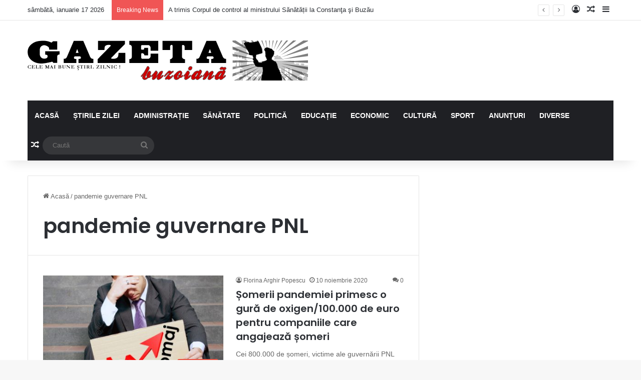

--- FILE ---
content_type: text/html; charset=UTF-8
request_url: https://gazetabuzoiana.ro/tag/pandemie-guvernare-pnl/
body_size: 63201
content:
<!DOCTYPE html>
<html lang="ro-RO" class="" data-skin="light">
<head>
	<meta charset="UTF-8" />
	<link rel="profile" href="https://gmpg.org/xfn/11" />
	<title>pandemie guvernare PNL &#8211; gazetabuzoiana.ro</title>
<meta name='robots' content='max-image-preview:large' />
<link rel="alternate" type="application/rss+xml" title="gazetabuzoiana.ro &raquo; Flux" href="https://gazetabuzoiana.ro/feed/" />
<link rel="alternate" type="application/rss+xml" title="gazetabuzoiana.ro &raquo; Flux comentarii" href="https://gazetabuzoiana.ro/comments/feed/" />
<link rel="alternate" type="application/rss+xml" title="gazetabuzoiana.ro &raquo; Flux etichetă pandemie guvernare PNL" href="https://gazetabuzoiana.ro/tag/pandemie-guvernare-pnl/feed/" />

		<style type="text/css">
			:root{				
			--tie-preset-gradient-1: linear-gradient(135deg, rgba(6, 147, 227, 1) 0%, rgb(155, 81, 224) 100%);
			--tie-preset-gradient-2: linear-gradient(135deg, rgb(122, 220, 180) 0%, rgb(0, 208, 130) 100%);
			--tie-preset-gradient-3: linear-gradient(135deg, rgba(252, 185, 0, 1) 0%, rgba(255, 105, 0, 1) 100%);
			--tie-preset-gradient-4: linear-gradient(135deg, rgba(255, 105, 0, 1) 0%, rgb(207, 46, 46) 100%);
			--tie-preset-gradient-5: linear-gradient(135deg, rgb(238, 238, 238) 0%, rgb(169, 184, 195) 100%);
			--tie-preset-gradient-6: linear-gradient(135deg, rgb(74, 234, 220) 0%, rgb(151, 120, 209) 20%, rgb(207, 42, 186) 40%, rgb(238, 44, 130) 60%, rgb(251, 105, 98) 80%, rgb(254, 248, 76) 100%);
			--tie-preset-gradient-7: linear-gradient(135deg, rgb(255, 206, 236) 0%, rgb(152, 150, 240) 100%);
			--tie-preset-gradient-8: linear-gradient(135deg, rgb(254, 205, 165) 0%, rgb(254, 45, 45) 50%, rgb(107, 0, 62) 100%);
			--tie-preset-gradient-9: linear-gradient(135deg, rgb(255, 203, 112) 0%, rgb(199, 81, 192) 50%, rgb(65, 88, 208) 100%);
			--tie-preset-gradient-10: linear-gradient(135deg, rgb(255, 245, 203) 0%, rgb(182, 227, 212) 50%, rgb(51, 167, 181) 100%);
			--tie-preset-gradient-11: linear-gradient(135deg, rgb(202, 248, 128) 0%, rgb(113, 206, 126) 100%);
			--tie-preset-gradient-12: linear-gradient(135deg, rgb(2, 3, 129) 0%, rgb(40, 116, 252) 100%);
			--tie-preset-gradient-13: linear-gradient(135deg, #4D34FA, #ad34fa);
			--tie-preset-gradient-14: linear-gradient(135deg, #0057FF, #31B5FF);
			--tie-preset-gradient-15: linear-gradient(135deg, #FF007A, #FF81BD);
			--tie-preset-gradient-16: linear-gradient(135deg, #14111E, #4B4462);
			--tie-preset-gradient-17: linear-gradient(135deg, #F32758, #FFC581);

			
					--main-nav-background: #1f2024;
					--main-nav-secondry-background: rgba(0,0,0,0.2);
					--main-nav-primary-color: #0088ff;
					--main-nav-contrast-primary-color: #FFFFFF;
					--main-nav-text-color: #FFFFFF;
					--main-nav-secondry-text-color: rgba(225,255,255,0.5);
					--main-nav-main-border-color: rgba(255,255,255,0.07);
					--main-nav-secondry-border-color: rgba(255,255,255,0.04);
				
			}
		</style>
	<meta name="viewport" content="width=device-width, initial-scale=1.0" /><!-- gazetabuzoiana.ro is managing ads with Advanced Ads 2.0.16 – https://wpadvancedads.com/ --><script id="gazet-ready">
			window.advanced_ads_ready=function(e,a){a=a||"complete";var d=function(e){return"interactive"===a?"loading"!==e:"complete"===e};d(document.readyState)?e():document.addEventListener("readystatechange",(function(a){d(a.target.readyState)&&e()}),{once:"interactive"===a})},window.advanced_ads_ready_queue=window.advanced_ads_ready_queue||[];		</script>
		<style id='wp-img-auto-sizes-contain-inline-css' type='text/css'>
img:is([sizes=auto i],[sizes^="auto," i]){contain-intrinsic-size:3000px 1500px}
/*# sourceURL=wp-img-auto-sizes-contain-inline-css */
</style>
<style id='wp-emoji-styles-inline-css' type='text/css'>

	img.wp-smiley, img.emoji {
		display: inline !important;
		border: none !important;
		box-shadow: none !important;
		height: 1em !important;
		width: 1em !important;
		margin: 0 0.07em !important;
		vertical-align: -0.1em !important;
		background: none !important;
		padding: 0 !important;
	}
/*# sourceURL=wp-emoji-styles-inline-css */
</style>
<style id='wp-block-library-inline-css' type='text/css'>
:root{--wp-block-synced-color:#7a00df;--wp-block-synced-color--rgb:122,0,223;--wp-bound-block-color:var(--wp-block-synced-color);--wp-editor-canvas-background:#ddd;--wp-admin-theme-color:#007cba;--wp-admin-theme-color--rgb:0,124,186;--wp-admin-theme-color-darker-10:#006ba1;--wp-admin-theme-color-darker-10--rgb:0,107,160.5;--wp-admin-theme-color-darker-20:#005a87;--wp-admin-theme-color-darker-20--rgb:0,90,135;--wp-admin-border-width-focus:2px}@media (min-resolution:192dpi){:root{--wp-admin-border-width-focus:1.5px}}.wp-element-button{cursor:pointer}:root .has-very-light-gray-background-color{background-color:#eee}:root .has-very-dark-gray-background-color{background-color:#313131}:root .has-very-light-gray-color{color:#eee}:root .has-very-dark-gray-color{color:#313131}:root .has-vivid-green-cyan-to-vivid-cyan-blue-gradient-background{background:linear-gradient(135deg,#00d084,#0693e3)}:root .has-purple-crush-gradient-background{background:linear-gradient(135deg,#34e2e4,#4721fb 50%,#ab1dfe)}:root .has-hazy-dawn-gradient-background{background:linear-gradient(135deg,#faaca8,#dad0ec)}:root .has-subdued-olive-gradient-background{background:linear-gradient(135deg,#fafae1,#67a671)}:root .has-atomic-cream-gradient-background{background:linear-gradient(135deg,#fdd79a,#004a59)}:root .has-nightshade-gradient-background{background:linear-gradient(135deg,#330968,#31cdcf)}:root .has-midnight-gradient-background{background:linear-gradient(135deg,#020381,#2874fc)}:root{--wp--preset--font-size--normal:16px;--wp--preset--font-size--huge:42px}.has-regular-font-size{font-size:1em}.has-larger-font-size{font-size:2.625em}.has-normal-font-size{font-size:var(--wp--preset--font-size--normal)}.has-huge-font-size{font-size:var(--wp--preset--font-size--huge)}.has-text-align-center{text-align:center}.has-text-align-left{text-align:left}.has-text-align-right{text-align:right}.has-fit-text{white-space:nowrap!important}#end-resizable-editor-section{display:none}.aligncenter{clear:both}.items-justified-left{justify-content:flex-start}.items-justified-center{justify-content:center}.items-justified-right{justify-content:flex-end}.items-justified-space-between{justify-content:space-between}.screen-reader-text{border:0;clip-path:inset(50%);height:1px;margin:-1px;overflow:hidden;padding:0;position:absolute;width:1px;word-wrap:normal!important}.screen-reader-text:focus{background-color:#ddd;clip-path:none;color:#444;display:block;font-size:1em;height:auto;left:5px;line-height:normal;padding:15px 23px 14px;text-decoration:none;top:5px;width:auto;z-index:100000}html :where(.has-border-color){border-style:solid}html :where([style*=border-top-color]){border-top-style:solid}html :where([style*=border-right-color]){border-right-style:solid}html :where([style*=border-bottom-color]){border-bottom-style:solid}html :where([style*=border-left-color]){border-left-style:solid}html :where([style*=border-width]){border-style:solid}html :where([style*=border-top-width]){border-top-style:solid}html :where([style*=border-right-width]){border-right-style:solid}html :where([style*=border-bottom-width]){border-bottom-style:solid}html :where([style*=border-left-width]){border-left-style:solid}html :where(img[class*=wp-image-]){height:auto;max-width:100%}:where(figure){margin:0 0 1em}html :where(.is-position-sticky){--wp-admin--admin-bar--position-offset:var(--wp-admin--admin-bar--height,0px)}@media screen and (max-width:600px){html :where(.is-position-sticky){--wp-admin--admin-bar--position-offset:0px}}

/*# sourceURL=wp-block-library-inline-css */
</style><style id='wp-block-image-inline-css' type='text/css'>
.wp-block-image>a,.wp-block-image>figure>a{display:inline-block}.wp-block-image img{box-sizing:border-box;height:auto;max-width:100%;vertical-align:bottom}@media not (prefers-reduced-motion){.wp-block-image img.hide{visibility:hidden}.wp-block-image img.show{animation:show-content-image .4s}}.wp-block-image[style*=border-radius] img,.wp-block-image[style*=border-radius]>a{border-radius:inherit}.wp-block-image.has-custom-border img{box-sizing:border-box}.wp-block-image.aligncenter{text-align:center}.wp-block-image.alignfull>a,.wp-block-image.alignwide>a{width:100%}.wp-block-image.alignfull img,.wp-block-image.alignwide img{height:auto;width:100%}.wp-block-image .aligncenter,.wp-block-image .alignleft,.wp-block-image .alignright,.wp-block-image.aligncenter,.wp-block-image.alignleft,.wp-block-image.alignright{display:table}.wp-block-image .aligncenter>figcaption,.wp-block-image .alignleft>figcaption,.wp-block-image .alignright>figcaption,.wp-block-image.aligncenter>figcaption,.wp-block-image.alignleft>figcaption,.wp-block-image.alignright>figcaption{caption-side:bottom;display:table-caption}.wp-block-image .alignleft{float:left;margin:.5em 1em .5em 0}.wp-block-image .alignright{float:right;margin:.5em 0 .5em 1em}.wp-block-image .aligncenter{margin-left:auto;margin-right:auto}.wp-block-image :where(figcaption){margin-bottom:1em;margin-top:.5em}.wp-block-image.is-style-circle-mask img{border-radius:9999px}@supports ((-webkit-mask-image:none) or (mask-image:none)) or (-webkit-mask-image:none){.wp-block-image.is-style-circle-mask img{border-radius:0;-webkit-mask-image:url('data:image/svg+xml;utf8,<svg viewBox="0 0 100 100" xmlns="http://www.w3.org/2000/svg"><circle cx="50" cy="50" r="50"/></svg>');mask-image:url('data:image/svg+xml;utf8,<svg viewBox="0 0 100 100" xmlns="http://www.w3.org/2000/svg"><circle cx="50" cy="50" r="50"/></svg>');mask-mode:alpha;-webkit-mask-position:center;mask-position:center;-webkit-mask-repeat:no-repeat;mask-repeat:no-repeat;-webkit-mask-size:contain;mask-size:contain}}:root :where(.wp-block-image.is-style-rounded img,.wp-block-image .is-style-rounded img){border-radius:9999px}.wp-block-image figure{margin:0}.wp-lightbox-container{display:flex;flex-direction:column;position:relative}.wp-lightbox-container img{cursor:zoom-in}.wp-lightbox-container img:hover+button{opacity:1}.wp-lightbox-container button{align-items:center;backdrop-filter:blur(16px) saturate(180%);background-color:#5a5a5a40;border:none;border-radius:4px;cursor:zoom-in;display:flex;height:20px;justify-content:center;opacity:0;padding:0;position:absolute;right:16px;text-align:center;top:16px;width:20px;z-index:100}@media not (prefers-reduced-motion){.wp-lightbox-container button{transition:opacity .2s ease}}.wp-lightbox-container button:focus-visible{outline:3px auto #5a5a5a40;outline:3px auto -webkit-focus-ring-color;outline-offset:3px}.wp-lightbox-container button:hover{cursor:pointer;opacity:1}.wp-lightbox-container button:focus{opacity:1}.wp-lightbox-container button:focus,.wp-lightbox-container button:hover,.wp-lightbox-container button:not(:hover):not(:active):not(.has-background){background-color:#5a5a5a40;border:none}.wp-lightbox-overlay{box-sizing:border-box;cursor:zoom-out;height:100vh;left:0;overflow:hidden;position:fixed;top:0;visibility:hidden;width:100%;z-index:100000}.wp-lightbox-overlay .close-button{align-items:center;cursor:pointer;display:flex;justify-content:center;min-height:40px;min-width:40px;padding:0;position:absolute;right:calc(env(safe-area-inset-right) + 16px);top:calc(env(safe-area-inset-top) + 16px);z-index:5000000}.wp-lightbox-overlay .close-button:focus,.wp-lightbox-overlay .close-button:hover,.wp-lightbox-overlay .close-button:not(:hover):not(:active):not(.has-background){background:none;border:none}.wp-lightbox-overlay .lightbox-image-container{height:var(--wp--lightbox-container-height);left:50%;overflow:hidden;position:absolute;top:50%;transform:translate(-50%,-50%);transform-origin:top left;width:var(--wp--lightbox-container-width);z-index:9999999999}.wp-lightbox-overlay .wp-block-image{align-items:center;box-sizing:border-box;display:flex;height:100%;justify-content:center;margin:0;position:relative;transform-origin:0 0;width:100%;z-index:3000000}.wp-lightbox-overlay .wp-block-image img{height:var(--wp--lightbox-image-height);min-height:var(--wp--lightbox-image-height);min-width:var(--wp--lightbox-image-width);width:var(--wp--lightbox-image-width)}.wp-lightbox-overlay .wp-block-image figcaption{display:none}.wp-lightbox-overlay button{background:none;border:none}.wp-lightbox-overlay .scrim{background-color:#fff;height:100%;opacity:.9;position:absolute;width:100%;z-index:2000000}.wp-lightbox-overlay.active{visibility:visible}@media not (prefers-reduced-motion){.wp-lightbox-overlay.active{animation:turn-on-visibility .25s both}.wp-lightbox-overlay.active img{animation:turn-on-visibility .35s both}.wp-lightbox-overlay.show-closing-animation:not(.active){animation:turn-off-visibility .35s both}.wp-lightbox-overlay.show-closing-animation:not(.active) img{animation:turn-off-visibility .25s both}.wp-lightbox-overlay.zoom.active{animation:none;opacity:1;visibility:visible}.wp-lightbox-overlay.zoom.active .lightbox-image-container{animation:lightbox-zoom-in .4s}.wp-lightbox-overlay.zoom.active .lightbox-image-container img{animation:none}.wp-lightbox-overlay.zoom.active .scrim{animation:turn-on-visibility .4s forwards}.wp-lightbox-overlay.zoom.show-closing-animation:not(.active){animation:none}.wp-lightbox-overlay.zoom.show-closing-animation:not(.active) .lightbox-image-container{animation:lightbox-zoom-out .4s}.wp-lightbox-overlay.zoom.show-closing-animation:not(.active) .lightbox-image-container img{animation:none}.wp-lightbox-overlay.zoom.show-closing-animation:not(.active) .scrim{animation:turn-off-visibility .4s forwards}}@keyframes show-content-image{0%{visibility:hidden}99%{visibility:hidden}to{visibility:visible}}@keyframes turn-on-visibility{0%{opacity:0}to{opacity:1}}@keyframes turn-off-visibility{0%{opacity:1;visibility:visible}99%{opacity:0;visibility:visible}to{opacity:0;visibility:hidden}}@keyframes lightbox-zoom-in{0%{transform:translate(calc((-100vw + var(--wp--lightbox-scrollbar-width))/2 + var(--wp--lightbox-initial-left-position)),calc(-50vh + var(--wp--lightbox-initial-top-position))) scale(var(--wp--lightbox-scale))}to{transform:translate(-50%,-50%) scale(1)}}@keyframes lightbox-zoom-out{0%{transform:translate(-50%,-50%) scale(1);visibility:visible}99%{visibility:visible}to{transform:translate(calc((-100vw + var(--wp--lightbox-scrollbar-width))/2 + var(--wp--lightbox-initial-left-position)),calc(-50vh + var(--wp--lightbox-initial-top-position))) scale(var(--wp--lightbox-scale));visibility:hidden}}
/*# sourceURL=https://gazetabuzoiana.ro/wp-includes/blocks/image/style.min.css */
</style>
<style id='wp-block-image-theme-inline-css' type='text/css'>
:root :where(.wp-block-image figcaption){color:#555;font-size:13px;text-align:center}.is-dark-theme :root :where(.wp-block-image figcaption){color:#ffffffa6}.wp-block-image{margin:0 0 1em}
/*# sourceURL=https://gazetabuzoiana.ro/wp-includes/blocks/image/theme.min.css */
</style>
<style id='wp-block-paragraph-inline-css' type='text/css'>
.is-small-text{font-size:.875em}.is-regular-text{font-size:1em}.is-large-text{font-size:2.25em}.is-larger-text{font-size:3em}.has-drop-cap:not(:focus):first-letter{float:left;font-size:8.4em;font-style:normal;font-weight:100;line-height:.68;margin:.05em .1em 0 0;text-transform:uppercase}body.rtl .has-drop-cap:not(:focus):first-letter{float:none;margin-left:.1em}p.has-drop-cap.has-background{overflow:hidden}:root :where(p.has-background){padding:1.25em 2.375em}:where(p.has-text-color:not(.has-link-color)) a{color:inherit}p.has-text-align-left[style*="writing-mode:vertical-lr"],p.has-text-align-right[style*="writing-mode:vertical-rl"]{rotate:180deg}
/*# sourceURL=https://gazetabuzoiana.ro/wp-includes/blocks/paragraph/style.min.css */
</style>
<style id='global-styles-inline-css' type='text/css'>
:root{--wp--preset--aspect-ratio--square: 1;--wp--preset--aspect-ratio--4-3: 4/3;--wp--preset--aspect-ratio--3-4: 3/4;--wp--preset--aspect-ratio--3-2: 3/2;--wp--preset--aspect-ratio--2-3: 2/3;--wp--preset--aspect-ratio--16-9: 16/9;--wp--preset--aspect-ratio--9-16: 9/16;--wp--preset--color--black: #000000;--wp--preset--color--cyan-bluish-gray: #abb8c3;--wp--preset--color--white: #ffffff;--wp--preset--color--pale-pink: #f78da7;--wp--preset--color--vivid-red: #cf2e2e;--wp--preset--color--luminous-vivid-orange: #ff6900;--wp--preset--color--luminous-vivid-amber: #fcb900;--wp--preset--color--light-green-cyan: #7bdcb5;--wp--preset--color--vivid-green-cyan: #00d084;--wp--preset--color--pale-cyan-blue: #8ed1fc;--wp--preset--color--vivid-cyan-blue: #0693e3;--wp--preset--color--vivid-purple: #9b51e0;--wp--preset--color--global-color: #0088ff;--wp--preset--gradient--vivid-cyan-blue-to-vivid-purple: linear-gradient(135deg,rgb(6,147,227) 0%,rgb(155,81,224) 100%);--wp--preset--gradient--light-green-cyan-to-vivid-green-cyan: linear-gradient(135deg,rgb(122,220,180) 0%,rgb(0,208,130) 100%);--wp--preset--gradient--luminous-vivid-amber-to-luminous-vivid-orange: linear-gradient(135deg,rgb(252,185,0) 0%,rgb(255,105,0) 100%);--wp--preset--gradient--luminous-vivid-orange-to-vivid-red: linear-gradient(135deg,rgb(255,105,0) 0%,rgb(207,46,46) 100%);--wp--preset--gradient--very-light-gray-to-cyan-bluish-gray: linear-gradient(135deg,rgb(238,238,238) 0%,rgb(169,184,195) 100%);--wp--preset--gradient--cool-to-warm-spectrum: linear-gradient(135deg,rgb(74,234,220) 0%,rgb(151,120,209) 20%,rgb(207,42,186) 40%,rgb(238,44,130) 60%,rgb(251,105,98) 80%,rgb(254,248,76) 100%);--wp--preset--gradient--blush-light-purple: linear-gradient(135deg,rgb(255,206,236) 0%,rgb(152,150,240) 100%);--wp--preset--gradient--blush-bordeaux: linear-gradient(135deg,rgb(254,205,165) 0%,rgb(254,45,45) 50%,rgb(107,0,62) 100%);--wp--preset--gradient--luminous-dusk: linear-gradient(135deg,rgb(255,203,112) 0%,rgb(199,81,192) 50%,rgb(65,88,208) 100%);--wp--preset--gradient--pale-ocean: linear-gradient(135deg,rgb(255,245,203) 0%,rgb(182,227,212) 50%,rgb(51,167,181) 100%);--wp--preset--gradient--electric-grass: linear-gradient(135deg,rgb(202,248,128) 0%,rgb(113,206,126) 100%);--wp--preset--gradient--midnight: linear-gradient(135deg,rgb(2,3,129) 0%,rgb(40,116,252) 100%);--wp--preset--font-size--small: 13px;--wp--preset--font-size--medium: 20px;--wp--preset--font-size--large: 36px;--wp--preset--font-size--x-large: 42px;--wp--preset--spacing--20: 0.44rem;--wp--preset--spacing--30: 0.67rem;--wp--preset--spacing--40: 1rem;--wp--preset--spacing--50: 1.5rem;--wp--preset--spacing--60: 2.25rem;--wp--preset--spacing--70: 3.38rem;--wp--preset--spacing--80: 5.06rem;--wp--preset--shadow--natural: 6px 6px 9px rgba(0, 0, 0, 0.2);--wp--preset--shadow--deep: 12px 12px 50px rgba(0, 0, 0, 0.4);--wp--preset--shadow--sharp: 6px 6px 0px rgba(0, 0, 0, 0.2);--wp--preset--shadow--outlined: 6px 6px 0px -3px rgb(255, 255, 255), 6px 6px rgb(0, 0, 0);--wp--preset--shadow--crisp: 6px 6px 0px rgb(0, 0, 0);}:where(.is-layout-flex){gap: 0.5em;}:where(.is-layout-grid){gap: 0.5em;}body .is-layout-flex{display: flex;}.is-layout-flex{flex-wrap: wrap;align-items: center;}.is-layout-flex > :is(*, div){margin: 0;}body .is-layout-grid{display: grid;}.is-layout-grid > :is(*, div){margin: 0;}:where(.wp-block-columns.is-layout-flex){gap: 2em;}:where(.wp-block-columns.is-layout-grid){gap: 2em;}:where(.wp-block-post-template.is-layout-flex){gap: 1.25em;}:where(.wp-block-post-template.is-layout-grid){gap: 1.25em;}.has-black-color{color: var(--wp--preset--color--black) !important;}.has-cyan-bluish-gray-color{color: var(--wp--preset--color--cyan-bluish-gray) !important;}.has-white-color{color: var(--wp--preset--color--white) !important;}.has-pale-pink-color{color: var(--wp--preset--color--pale-pink) !important;}.has-vivid-red-color{color: var(--wp--preset--color--vivid-red) !important;}.has-luminous-vivid-orange-color{color: var(--wp--preset--color--luminous-vivid-orange) !important;}.has-luminous-vivid-amber-color{color: var(--wp--preset--color--luminous-vivid-amber) !important;}.has-light-green-cyan-color{color: var(--wp--preset--color--light-green-cyan) !important;}.has-vivid-green-cyan-color{color: var(--wp--preset--color--vivid-green-cyan) !important;}.has-pale-cyan-blue-color{color: var(--wp--preset--color--pale-cyan-blue) !important;}.has-vivid-cyan-blue-color{color: var(--wp--preset--color--vivid-cyan-blue) !important;}.has-vivid-purple-color{color: var(--wp--preset--color--vivid-purple) !important;}.has-black-background-color{background-color: var(--wp--preset--color--black) !important;}.has-cyan-bluish-gray-background-color{background-color: var(--wp--preset--color--cyan-bluish-gray) !important;}.has-white-background-color{background-color: var(--wp--preset--color--white) !important;}.has-pale-pink-background-color{background-color: var(--wp--preset--color--pale-pink) !important;}.has-vivid-red-background-color{background-color: var(--wp--preset--color--vivid-red) !important;}.has-luminous-vivid-orange-background-color{background-color: var(--wp--preset--color--luminous-vivid-orange) !important;}.has-luminous-vivid-amber-background-color{background-color: var(--wp--preset--color--luminous-vivid-amber) !important;}.has-light-green-cyan-background-color{background-color: var(--wp--preset--color--light-green-cyan) !important;}.has-vivid-green-cyan-background-color{background-color: var(--wp--preset--color--vivid-green-cyan) !important;}.has-pale-cyan-blue-background-color{background-color: var(--wp--preset--color--pale-cyan-blue) !important;}.has-vivid-cyan-blue-background-color{background-color: var(--wp--preset--color--vivid-cyan-blue) !important;}.has-vivid-purple-background-color{background-color: var(--wp--preset--color--vivid-purple) !important;}.has-black-border-color{border-color: var(--wp--preset--color--black) !important;}.has-cyan-bluish-gray-border-color{border-color: var(--wp--preset--color--cyan-bluish-gray) !important;}.has-white-border-color{border-color: var(--wp--preset--color--white) !important;}.has-pale-pink-border-color{border-color: var(--wp--preset--color--pale-pink) !important;}.has-vivid-red-border-color{border-color: var(--wp--preset--color--vivid-red) !important;}.has-luminous-vivid-orange-border-color{border-color: var(--wp--preset--color--luminous-vivid-orange) !important;}.has-luminous-vivid-amber-border-color{border-color: var(--wp--preset--color--luminous-vivid-amber) !important;}.has-light-green-cyan-border-color{border-color: var(--wp--preset--color--light-green-cyan) !important;}.has-vivid-green-cyan-border-color{border-color: var(--wp--preset--color--vivid-green-cyan) !important;}.has-pale-cyan-blue-border-color{border-color: var(--wp--preset--color--pale-cyan-blue) !important;}.has-vivid-cyan-blue-border-color{border-color: var(--wp--preset--color--vivid-cyan-blue) !important;}.has-vivid-purple-border-color{border-color: var(--wp--preset--color--vivid-purple) !important;}.has-vivid-cyan-blue-to-vivid-purple-gradient-background{background: var(--wp--preset--gradient--vivid-cyan-blue-to-vivid-purple) !important;}.has-light-green-cyan-to-vivid-green-cyan-gradient-background{background: var(--wp--preset--gradient--light-green-cyan-to-vivid-green-cyan) !important;}.has-luminous-vivid-amber-to-luminous-vivid-orange-gradient-background{background: var(--wp--preset--gradient--luminous-vivid-amber-to-luminous-vivid-orange) !important;}.has-luminous-vivid-orange-to-vivid-red-gradient-background{background: var(--wp--preset--gradient--luminous-vivid-orange-to-vivid-red) !important;}.has-very-light-gray-to-cyan-bluish-gray-gradient-background{background: var(--wp--preset--gradient--very-light-gray-to-cyan-bluish-gray) !important;}.has-cool-to-warm-spectrum-gradient-background{background: var(--wp--preset--gradient--cool-to-warm-spectrum) !important;}.has-blush-light-purple-gradient-background{background: var(--wp--preset--gradient--blush-light-purple) !important;}.has-blush-bordeaux-gradient-background{background: var(--wp--preset--gradient--blush-bordeaux) !important;}.has-luminous-dusk-gradient-background{background: var(--wp--preset--gradient--luminous-dusk) !important;}.has-pale-ocean-gradient-background{background: var(--wp--preset--gradient--pale-ocean) !important;}.has-electric-grass-gradient-background{background: var(--wp--preset--gradient--electric-grass) !important;}.has-midnight-gradient-background{background: var(--wp--preset--gradient--midnight) !important;}.has-small-font-size{font-size: var(--wp--preset--font-size--small) !important;}.has-medium-font-size{font-size: var(--wp--preset--font-size--medium) !important;}.has-large-font-size{font-size: var(--wp--preset--font-size--large) !important;}.has-x-large-font-size{font-size: var(--wp--preset--font-size--x-large) !important;}
/*# sourceURL=global-styles-inline-css */
</style>

<style id='classic-theme-styles-inline-css' type='text/css'>
/*! This file is auto-generated */
.wp-block-button__link{color:#fff;background-color:#32373c;border-radius:9999px;box-shadow:none;text-decoration:none;padding:calc(.667em + 2px) calc(1.333em + 2px);font-size:1.125em}.wp-block-file__button{background:#32373c;color:#fff;text-decoration:none}
/*# sourceURL=/wp-includes/css/classic-themes.min.css */
</style>
<link rel='stylesheet' id='tie-css-base-css' href='https://gazetabuzoiana.ro/wp-content/themes/jannah/assets/css/base.min.css?ver=7.3.4' type='text/css' media='all' />
<link rel='stylesheet' id='tie-css-styles-css' href='https://gazetabuzoiana.ro/wp-content/themes/jannah/assets/css/style.min.css?ver=7.3.4' type='text/css' media='all' />
<link rel='stylesheet' id='tie-css-widgets-css' href='https://gazetabuzoiana.ro/wp-content/themes/jannah/assets/css/widgets.min.css?ver=7.3.4' type='text/css' media='all' />
<link rel='stylesheet' id='tie-css-helpers-css' href='https://gazetabuzoiana.ro/wp-content/themes/jannah/assets/css/helpers.min.css?ver=7.3.4' type='text/css' media='all' />
<link rel='stylesheet' id='tie-fontawesome5-css' href='https://gazetabuzoiana.ro/wp-content/themes/jannah/assets/css/fontawesome.css?ver=7.3.4' type='text/css' media='all' />
<link rel='stylesheet' id='tie-css-ilightbox-css' href='https://gazetabuzoiana.ro/wp-content/themes/jannah/assets/ilightbox/dark-skin/skin.css?ver=7.3.4' type='text/css' media='all' />
<style id='tie-css-ilightbox-inline-css' type='text/css'>
.wf-active .logo-text,.wf-active h1,.wf-active h2,.wf-active h3,.wf-active h4,.wf-active h5,.wf-active h6,.wf-active .the-subtitle{font-family: 'Poppins';}#main-nav .main-menu > ul > li > a{text-transform: uppercase;}#header-notification-bar{background: var( --tie-preset-gradient-13 );}#header-notification-bar{--tie-buttons-color: #FFFFFF;--tie-buttons-border-color: #FFFFFF;--tie-buttons-hover-color: #e1e1e1;--tie-buttons-hover-text: #000000;}#header-notification-bar{--tie-buttons-text: #000000;}.tie-cat-2,.tie-cat-item-2 > span{background-color:#e67e22 !important;color:#FFFFFF !important;}.tie-cat-2:after{border-top-color:#e67e22 !important;}.tie-cat-2:hover{background-color:#c86004 !important;}.tie-cat-2:hover:after{border-top-color:#c86004 !important;}.tie-cat-11,.tie-cat-item-11 > span{background-color:#2ecc71 !important;color:#FFFFFF !important;}.tie-cat-11:after{border-top-color:#2ecc71 !important;}.tie-cat-11:hover{background-color:#10ae53 !important;}.tie-cat-11:hover:after{border-top-color:#10ae53 !important;}.tie-cat-15,.tie-cat-item-15 > span{background-color:#9b59b6 !important;color:#FFFFFF !important;}.tie-cat-15:after{border-top-color:#9b59b6 !important;}.tie-cat-15:hover{background-color:#7d3b98 !important;}.tie-cat-15:hover:after{border-top-color:#7d3b98 !important;}.tie-cat-16,.tie-cat-item-16 > span{background-color:#34495e !important;color:#FFFFFF !important;}.tie-cat-16:after{border-top-color:#34495e !important;}.tie-cat-16:hover{background-color:#162b40 !important;}.tie-cat-16:hover:after{border-top-color:#162b40 !important;}.tie-cat-19,.tie-cat-item-19 > span{background-color:#795548 !important;color:#FFFFFF !important;}.tie-cat-19:after{border-top-color:#795548 !important;}.tie-cat-19:hover{background-color:#5b372a !important;}.tie-cat-19:hover:after{border-top-color:#5b372a !important;}.tie-cat-20,.tie-cat-item-20 > span{background-color:#4CAF50 !important;color:#FFFFFF !important;}.tie-cat-20:after{border-top-color:#4CAF50 !important;}.tie-cat-20:hover{background-color:#2e9132 !important;}.tie-cat-20:hover:after{border-top-color:#2e9132 !important;}.tie-cat-26,.tie-cat-item-26 > span{background-color:#e74c3c !important;color:#FFFFFF !important;}.tie-cat-26:after{border-top-color:#e74c3c !important;}.tie-cat-26:hover{background-color:#c92e1e !important;}.tie-cat-26:hover:after{border-top-color:#c92e1e !important;}.tie-cat-25,.tie-cat-item-25 > span{background-color:#34495e !important;color:#FFFFFF !important;}.tie-cat-25:after{border-top-color:#34495e !important;}.tie-cat-25:hover{background-color:#162b40 !important;}.tie-cat-25:hover:after{border-top-color:#162b40 !important;}.tie-cat-30,.tie-cat-item-30 > span{background-color:#2ecc71 !important;color:#FFFFFF !important;}.tie-cat-30:after{border-top-color:#2ecc71 !important;}.tie-cat-30:hover{background-color:#10ae53 !important;}.tie-cat-30:hover:after{border-top-color:#10ae53 !important;}@media (max-width: 991px){.side-aside.normal-side{background: #2f88d6;background: -webkit-linear-gradient(135deg,#5933a2,#2f88d6 );background: -moz-linear-gradient(135deg,#5933a2,#2f88d6 );background: -o-linear-gradient(135deg,#5933a2,#2f88d6 );background: linear-gradient(135deg,#2f88d6,#5933a2 );}}
/*# sourceURL=tie-css-ilightbox-inline-css */
</style>
<script type="text/javascript" src="https://gazetabuzoiana.ro/wp-includes/js/jquery/jquery.min.js?ver=3.7.1" id="jquery-core-js"></script>
<script type="text/javascript" src="https://gazetabuzoiana.ro/wp-includes/js/jquery/jquery-migrate.min.js?ver=3.4.1" id="jquery-migrate-js"></script>
<link rel="https://api.w.org/" href="https://gazetabuzoiana.ro/wp-json/" /><link rel="alternate" title="JSON" type="application/json" href="https://gazetabuzoiana.ro/wp-json/wp/v2/tags/263" /><link rel="EditURI" type="application/rsd+xml" title="RSD" href="https://gazetabuzoiana.ro/xmlrpc.php?rsd" />
<meta name="generator" content="WordPress 6.9" />
 <meta name="description" content="CELE MAI BUNE ȘTIRI, ZILNIC!" /><meta http-equiv="X-UA-Compatible" content="IE=edge">
<link rel="icon" href="https://gazetabuzoiana.ro/wp-content/uploads/2020/09/cropped-logo.gif" sizes="32x32" />
<link rel="icon" href="https://gazetabuzoiana.ro/wp-content/uploads/2020/09/cropped-logo.gif" sizes="192x192" />
<link rel="apple-touch-icon" href="https://gazetabuzoiana.ro/wp-content/uploads/2020/09/cropped-logo.gif" />
<meta name="msapplication-TileImage" content="https://gazetabuzoiana.ro/wp-content/uploads/2020/09/cropped-logo.gif" />
</head>

<body id="tie-body" class="archive tag tag-pandemie-guvernare-pnl tag-263 wp-theme-jannah wrapper-has-shadow block-head-4 block-head-6 magazine1 is-thumb-overlay-disabled is-desktop is-header-layout-3 sidebar-right has-sidebar hide_share_post_top hide_share_post_bottom aa-prefix-gazet-">



<div class="background-overlay">

	<div id="tie-container" class="site tie-container">

		
		<div id="tie-wrapper">

			
<header id="theme-header" class="theme-header header-layout-3 main-nav-dark main-nav-default-dark main-nav-below main-nav-boxed no-stream-item top-nav-active top-nav-light top-nav-default-light top-nav-above has-shadow has-normal-width-logo mobile-header-default">
	
<nav id="top-nav"  class="has-date-breaking-components top-nav header-nav has-breaking-news" aria-label="Secondary Navigation">
	<div class="container">
		<div class="topbar-wrapper">

			
					<div class="topbar-today-date">
						sâmbătă, ianuarie 17 2026					</div>
					
			<div class="tie-alignleft">
				
<div class="breaking controls-is-active">

	<span class="breaking-title">
		<span class="tie-icon-bolt breaking-icon" aria-hidden="true"></span>
		<span class="breaking-title-text">Breaking News</span>
	</span>

	<ul id="breaking-news-in-header" class="breaking-news" data-type="reveal" data-arrows="true">

		
							<li class="news-item">
								<a href="https://gazetabuzoiana.ro/2026/01/15/a-trimis-corpul-de-control-al-ministrului-sanatatii-la-constanta-si-buzau/">A trimis Corpul de control al ministrului Sănătății la Constanţa şi Buzău</a>
							</li>

							
							<li class="news-item">
								<a href="https://gazetabuzoiana.ro/2026/01/15/frauda-bancara-de-milioane-de-lei-in-constanta-si-buzau-pensionari-militari-doar-pe-hartie/">Fraudă bancară de milioane de lei în Constanța și Buzău. Pensionari militari doar pe hârtie</a>
							</li>

							
							<li class="news-item">
								<a href="https://gazetabuzoiana.ro/2026/01/14/a-murit-profesorul-aurelian-poterasu-unul-dintre-cei-mai-longevivi-directori-din-buzau/">A murit profesorul Aurelian Poterașu, unul dintre cei mai longevivi directori din Buzău</a>
							</li>

							
							<li class="news-item">
								<a href="https://gazetabuzoiana.ro/2026/01/14/presedintele-consiliului-judetean-marcel-ciolacu-masurile-pe-care-le-a-anuntat-la-spitalul-judetean-de-urgenta/">Președintele Consiliului Județean, Marcel Ciolacu, măsurile pe care le-a anunțat  la Spitalul Județean de Urgență</a>
							</li>

							
							<li class="news-item">
								<a href="https://gazetabuzoiana.ro/2026/01/13/ancheta-disciplinara-privind-decesul-tanarului-cu-fractura-de-femur-in-spitalul-judetean-buzau-este-condusa-de-la-nivel-central/">Ancheta disciplinară privind decesul tânărului cu fractură de femur, în Spitalul Judeţean Buzău, este condusă de la nivel central</a>
							</li>

							
							<li class="news-item">
								<a href="https://gazetabuzoiana.ro/2026/01/13/un-legumicultor-din-buzau-avertizeaza-ca-mercosur-ne-afecteaza-fermele-de-legume-romanesti/">Un legumicultor din Buzău avertizează că Mercosur ne afectează fermele de legume românești</a>
							</li>

							
							<li class="news-item">
								<a href="https://gazetabuzoiana.ro/2026/01/13/o-batrana-a-fost-gasita-cazuta-pe-strada-in-stare-de-hipotermie/">O bătrână a fost găsită căzută pe stradă, în stare de hipotermie</a>
							</li>

							
							<li class="news-item">
								<a href="https://gazetabuzoiana.ro/2026/01/13/atentionare-ipj-buzau-tentative-de-inselaciune-prin-mesaje-false-in-numele-firmelor-de-curierat/">Atenționare IPJ Buzău! Tentative de înșelăciune prin mesaje false în numele firmelor de curierat</a>
							</li>

							
							<li class="news-item">
								<a href="https://gazetabuzoiana.ro/2026/01/13/agroland-timisoara-adauga-in-portofoliu-o-ferma-avicola-din-judetul-buzau/">Agroland Timișoara adaugă în portofoliu o fermă avicolă din județul Buzău</a>
							</li>

							
							<li class="news-item">
								<a href="https://gazetabuzoiana.ro/2026/01/13/ziua-culturii-nationale-este-marcata-de-teatrul-george-ciprian-cu-un-dublu-eveniment-gratuit/">Ziua Culturii Naționale este marcată de Teatrul „George Ciprian” cu un dublu eveniment GRATUIT  </a>
							</li>

							
	</ul>
</div><!-- #breaking /-->
			</div><!-- .tie-alignleft /-->

			<div class="tie-alignright">
				<ul class="components">  
	
		<li class=" popup-login-icon menu-item custom-menu-link">
			<a href="#" class="lgoin-btn tie-popup-trigger">
				<span class="tie-icon-author" aria-hidden="true"></span>
				<span class="screen-reader-text">Log In</span>			</a>
		</li>

				<li class="random-post-icon menu-item custom-menu-link">
		<a href="/tag/pandemie-guvernare-pnl/?random-post=1" class="random-post" title="Articol aleatoriu" rel="nofollow">
			<span class="tie-icon-random" aria-hidden="true"></span>
			<span class="screen-reader-text">Articol aleatoriu</span>
		</a>
	</li>
		<li class="side-aside-nav-icon menu-item custom-menu-link">
		<a href="#">
			<span class="tie-icon-navicon" aria-hidden="true"></span>
			<span class="screen-reader-text">Sidebar</span>
		</a>
	</li>
	</ul><!-- Components -->			</div><!-- .tie-alignright /-->

		</div><!-- .topbar-wrapper /-->
	</div><!-- .container /-->
</nav><!-- #top-nav /-->

<div class="container header-container">
	<div class="tie-row logo-row">

		
		<div class="logo-wrapper">
			<div class="tie-col-md-4 logo-container clearfix">
				<div id="mobile-header-components-area_1" class="mobile-header-components"><ul class="components"><li class="mobile-component_menu custom-menu-link"><a href="#" id="mobile-menu-icon" class=""><span class="tie-mobile-menu-icon nav-icon is-layout-1"></span><span class="screen-reader-text">Mediu</span></a></li></ul></div>
		<div id="logo" class="image-logo" >

			
			<a title="gazetabuzoiana.ro" href="https://gazetabuzoiana.ro/">
				
				<picture class="tie-logo-default tie-logo-picture">
					
					<source class="tie-logo-source-default tie-logo-source" srcset="https://gazetabuzoiana.ro/wp-content/uploads/2020/09/logo.gif">
					<img class="tie-logo-img-default tie-logo-img" src="https://gazetabuzoiana.ro/wp-content/uploads/2020/09/logo.gif" alt="gazetabuzoiana.ro" width="560" height="80" style="max-height:80px; width: auto;" />
				</picture>
						</a>

			
		</div><!-- #logo /-->

		<div id="mobile-header-components-area_2" class="mobile-header-components"><ul class="components"><li class="mobile-component_search custom-menu-link">
				<a href="#" class="tie-search-trigger-mobile">
					<span class="tie-icon-search tie-search-icon" aria-hidden="true"></span>
					<span class="screen-reader-text">Caută</span>
				</a>
			</li></ul></div>			</div><!-- .tie-col /-->
		</div><!-- .logo-wrapper /-->

		
	</div><!-- .tie-row /-->
</div><!-- .container /-->

<div class="main-nav-wrapper">
	<nav id="main-nav" data-skin="search-in-main-nav" class="main-nav header-nav live-search-parent menu-style-default menu-style-solid-bg"  aria-label="Primary Navigation">
		<div class="container">

			<div class="main-menu-wrapper">

				
				<div id="menu-components-wrap">

					
					<div class="main-menu main-menu-wrap">
						<div id="main-nav-menu" class="main-menu header-menu"><ul id="menu-meniu-principal" class="menu"><li id="menu-item-978" class="menu-item menu-item-type-custom menu-item-object-custom menu-item-home menu-item-978"><a href="https://gazetabuzoiana.ro/">ACASĂ</a></li>
<li id="menu-item-2848" class="menu-item menu-item-type-taxonomy menu-item-object-category menu-item-2848"><a href="https://gazetabuzoiana.ro/category/stirile-zilei/">ȘTIRILE ZILEI</a></li>
<li id="menu-item-1092" class="menu-item menu-item-type-taxonomy menu-item-object-category menu-item-1092"><a href="https://gazetabuzoiana.ro/category/administratie/">ADMINISTRAȚIE</a></li>
<li id="menu-item-1180" class="menu-item menu-item-type-taxonomy menu-item-object-category menu-item-1180"><a href="https://gazetabuzoiana.ro/category/sanatate/">SĂNĂTATE</a></li>
<li id="menu-item-1093" class="menu-item menu-item-type-taxonomy menu-item-object-category menu-item-1093"><a href="https://gazetabuzoiana.ro/category/politica/">POLITICĂ</a></li>
<li id="menu-item-1094" class="menu-item menu-item-type-taxonomy menu-item-object-category menu-item-1094"><a href="https://gazetabuzoiana.ro/category/educatie/">EDUCAȚIE</a></li>
<li id="menu-item-1095" class="menu-item menu-item-type-taxonomy menu-item-object-category menu-item-1095"><a href="https://gazetabuzoiana.ro/category/economic/">ECONOMIC</a></li>
<li id="menu-item-1096" class="menu-item menu-item-type-taxonomy menu-item-object-category menu-item-1096"><a href="https://gazetabuzoiana.ro/category/cultura/">CULTURĂ</a></li>
<li id="menu-item-1097" class="menu-item menu-item-type-taxonomy menu-item-object-category menu-item-1097"><a href="https://gazetabuzoiana.ro/category/sport/">SPORT</a></li>
<li id="menu-item-1098" class="menu-item menu-item-type-taxonomy menu-item-object-category menu-item-1098"><a href="https://gazetabuzoiana.ro/category/anunturi/">ANUNȚURI</a></li>
<li id="menu-item-1099" class="menu-item menu-item-type-taxonomy menu-item-object-category menu-item-1099"><a href="https://gazetabuzoiana.ro/category/diverse/">DIVERSE</a></li>
</ul></div>					</div><!-- .main-menu /-->

					<ul class="components">	<li class="random-post-icon menu-item custom-menu-link">
		<a href="/tag/pandemie-guvernare-pnl/?random-post=1" class="random-post" title="Articol aleatoriu" rel="nofollow">
			<span class="tie-icon-random" aria-hidden="true"></span>
			<span class="screen-reader-text">Articol aleatoriu</span>
		</a>
	</li>
				<li class="search-bar menu-item custom-menu-link" aria-label="Search">
				<form method="get" id="search" action="https://gazetabuzoiana.ro/">
					<input id="search-input" class="is-ajax-search"  inputmode="search" type="text" name="s" title="Caută" placeholder="Caută" />
					<button id="search-submit" type="submit">
						<span class="tie-icon-search tie-search-icon" aria-hidden="true"></span>
						<span class="screen-reader-text">Caută</span>
					</button>
				</form>
			</li>
			</ul><!-- Components -->
				</div><!-- #menu-components-wrap /-->
			</div><!-- .main-menu-wrapper /-->
		</div><!-- .container /-->

			</nav><!-- #main-nav /-->
</div><!-- .main-nav-wrapper /-->

</header>

<div id="content" class="site-content container"><div id="main-content-row" class="tie-row main-content-row">
	<div class="main-content tie-col-md-8 tie-col-xs-12" role="main">

		

			<header id="tag-title-section" class="entry-header-outer container-wrapper archive-title-wrapper">
				<nav id="breadcrumb"><a href="https://gazetabuzoiana.ro/"><span class="tie-icon-home" aria-hidden="true"></span> Acasă</a><em class="delimiter">/</em><span class="current">pandemie guvernare PNL</span></nav><script type="application/ld+json">{"@context":"http:\/\/schema.org","@type":"BreadcrumbList","@id":"#Breadcrumb","itemListElement":[{"@type":"ListItem","position":1,"item":{"name":"Acas\u0103","@id":"https:\/\/gazetabuzoiana.ro\/"}}]}</script><h1 class="page-title">pandemie guvernare PNL</h1>			</header><!-- .entry-header-outer /-->

			
		<div class="mag-box wide-post-box">
			<div class="container-wrapper">
				<div class="mag-box-container clearfix">
					<ul id="posts-container" data-layout="default" data-settings="{'uncropped_image':'jannah-image-post','category_meta':true,'post_meta':true,'excerpt':'true','excerpt_length':'20','read_more':'true','read_more_text':false,'media_overlay':true,'title_length':0,'is_full':false,'is_category':false}" class="posts-items">
<li class="post-item  post-2208 post type-post status-publish format-standard has-post-thumbnail category-politica tag-legislatia-muncii tag-pandemie-guvernare-pnl tag-psd-guvernare-investitii tag-vouchere-euro-angajatori tie-standard">

	
			<a aria-label="Șomerii pandemiei primesc o gură de oxigen/100.000 de euro pentru companiile care angajează șomeri" href="https://gazetabuzoiana.ro/2020/11/10/somerii-pandemiei-primesc-o-gura-de-oxigen-100-000-de-euro-pentru-companiile-care-angajeaza-someri/" class="post-thumb"><span class="post-cat-wrap"><span class="post-cat tie-cat-26">POLITICĂ</span></span><img width="390" height="220" src="https://gazetabuzoiana.ro/wp-content/uploads/2020/11/somaj-390x220.jpg" class="attachment-jannah-image-large size-jannah-image-large wp-post-image" alt="" decoding="async" fetchpriority="high" /></a>
	<div class="post-details">

		<div class="post-meta clearfix"><span class="author-meta single-author no-avatars"><span class="meta-item meta-author-wrapper meta-author-1"><span class="meta-author"><a href="https://gazetabuzoiana.ro/author/florina_arghir/" class="author-name tie-icon" title="Florina Arghir Popescu">Florina Arghir Popescu</a></span></span></span><span class="date meta-item tie-icon">10 noiembrie 2020</span><div class="tie-alignright"><span class="meta-comment tie-icon meta-item fa-before">0</span></div></div><!-- .post-meta -->
		<h2 class="post-title"><a href="https://gazetabuzoiana.ro/2020/11/10/somerii-pandemiei-primesc-o-gura-de-oxigen-100-000-de-euro-pentru-companiile-care-angajeaza-someri/">Șomerii pandemiei primesc o gură de oxigen/100.000 de euro pentru companiile care angajează șomeri</a></h2>

						<p class="post-excerpt">Cei 800.000 de șomeri, victime ale guvernării PNL din perioada pandemiei de COVID-19, plus încă 500.000 de români care trăiesc&hellip;</p>
				<a class="more-link button" href="https://gazetabuzoiana.ro/2020/11/10/somerii-pandemiei-primesc-o-gura-de-oxigen-100-000-de-euro-pentru-companiile-care-angajeaza-someri/">Citiți mai mult »</a>	</div>
</li>

					</ul><!-- #posts-container /-->
					<div class="clearfix"></div>
				</div><!-- .mag-box-container /-->
			</div><!-- .container-wrapper /-->
		</div><!-- .mag-box /-->
	
	</div><!-- .main-content /-->

</div><!-- .main-content-row /--></div><!-- #content /-->
<footer id="footer" class="site-footer dark-skin dark-widgetized-area">

	
			<div id="footer-widgets-container">
				<div class="container">
					
		<div class="footer-widget-area ">
			<div class="tie-row">

									<div class="tie-col-md-3 normal-side">
						<div id="media_image-65" class="container-wrapper widget widget_media_image"><a href="https://www.buzau.net/"><img width="300" height="250" src="https://gazetabuzoiana.ro/wp-content/uploads/2022/02/479346b4-4a09-4d47-bf99-aee622160205.jpeg" class="image wp-image-7479  attachment-full size-full" alt="" style="max-width: 100%; height: auto;" decoding="async" loading="lazy" /></a><div class="clearfix"></div></div><!-- .widget /-->					</div><!-- .tie-col /-->
				
									<div class="tie-col-md-3 normal-side">
						<div id="block-11" class="container-wrapper widget widget_block widget_media_image">
<figure class="wp-block-image size-full is-resized"><img loading="lazy" decoding="async" src="https://gazetabuzoiana.ro/wp-content/uploads/2020/09/medintern_mic.jpg" alt="" class="wp-image-1123" width="300" height="250"/></figure>
<div class="clearfix"></div></div><!-- .widget /-->					</div><!-- .tie-col /-->
				
									<div class="tie-col-md-3 normal-side">
						<div id="block-12" class="container-wrapper widget widget_block widget_media_image">
<figure class="wp-block-image size-full"><img loading="lazy" decoding="async" width="600" height="850" src="https://gazetabuzoiana.ro/wp-content/uploads/2020/09/Ziar_Rer.jpg" alt="" class="wp-image-1130" srcset="https://gazetabuzoiana.ro/wp-content/uploads/2020/09/Ziar_Rer.jpg 600w, https://gazetabuzoiana.ro/wp-content/uploads/2020/09/Ziar_Rer-212x300.jpg 212w" sizes="auto, (max-width: 600px) 100vw, 600px" /></figure>
<div class="clearfix"></div></div><!-- .widget /-->					</div><!-- .tie-col /-->
				
									<div class="tie-col-md-3 normal-side">
						<div id="tie-widget-categories-3" class="container-wrapper widget widget_categories tie-widget-categories"><div class="widget-title the-global-title has-block-head-4"><div class="the-subtitle">CategoriI<span class="widget-title-icon tie-icon"></span></div></div><ul>	<li class="cat-item cat-counter tie-cat-item-25"><a href="https://gazetabuzoiana.ro/category/administratie/">ADMINISTRAȚIE</a> <span>1.072</span>
</li>
	<li class="cat-item cat-counter tie-cat-item-24"><a href="https://gazetabuzoiana.ro/category/stirile-zilei/">ȘTIRILE ZILEI</a> <span>726</span>
</li>
	<li class="cat-item cat-counter tie-cat-item-26"><a href="https://gazetabuzoiana.ro/category/politica/">POLITICĂ</a> <span>598</span>
</li>
	<li class="cat-item cat-counter tie-cat-item-29"><a href="https://gazetabuzoiana.ro/category/cultura/">CULTURĂ</a> <span>290</span>
</li>
	<li class="cat-item cat-counter tie-cat-item-31"><a href="https://gazetabuzoiana.ro/category/anunturi/">ANUNȚURI</a> <span>170</span>
</li>
	<li class="cat-item cat-counter tie-cat-item-1"><a href="https://gazetabuzoiana.ro/category/fara-categorie/">Fără categorie</a> <span>130</span>
</li>
	<li class="cat-item cat-counter tie-cat-item-33"><a href="https://gazetabuzoiana.ro/category/sanatate/">SĂNĂTATE</a> <span>117</span>
</li>
	<li class="cat-item cat-counter tie-cat-item-27"><a href="https://gazetabuzoiana.ro/category/educatie/">EDUCAȚIE</a> <span>108</span>
</li>
	<li class="cat-item cat-counter tie-cat-item-30"><a href="https://gazetabuzoiana.ro/category/sport/">SPORT</a> <span>86</span>
</li>
	<li class="cat-item cat-counter tie-cat-item-28"><a href="https://gazetabuzoiana.ro/category/economic/">ECONOMIC</a> <span>28</span>
</li>
	<li class="cat-item cat-counter tie-cat-item-32"><a href="https://gazetabuzoiana.ro/category/diverse/">DIVERSE</a> <span>11</span>
</li>
</ul><div class="clearfix"></div></div><!-- .widget /-->					</div><!-- .tie-col /-->
				
			</div><!-- .tie-row /-->
		</div><!-- .footer-widget-area /-->

						</div><!-- .container /-->
			</div><!-- #Footer-widgets-container /-->
			
			<div id="site-info" class="site-info site-info-layout-2">
				<div class="container">
					<div class="tie-row">
						<div class="tie-col-md-12">

							<div class="copyright-text copyright-text-first">&copy; Copyright 2026, Toate drepturile rezervate | GAZETA BUZOIANĂ | 2024</div><div class="footer-menu"><ul id="menu-meniu-secundar" class="menu"><li id="menu-item-1014" class="menu-item menu-item-type-custom menu-item-object-custom menu-item-home menu-item-1014"><a href="https://gazetabuzoiana.ro/">ACASĂ</a></li>
<li id="menu-item-2846" class="menu-item menu-item-type-taxonomy menu-item-object-category menu-item-2846"><a href="https://gazetabuzoiana.ro/category/stirile-zilei/">ȘTIRILE ZILEI</a></li>
<li id="menu-item-1101" class="menu-item menu-item-type-taxonomy menu-item-object-category menu-item-1101"><a href="https://gazetabuzoiana.ro/category/administratie/">ADMINISTRAȚIE</a></li>
<li id="menu-item-1102" class="menu-item menu-item-type-taxonomy menu-item-object-category menu-item-1102"><a href="https://gazetabuzoiana.ro/category/politica/">POLITICĂ</a></li>
<li id="menu-item-1182" class="menu-item menu-item-type-taxonomy menu-item-object-category menu-item-1182"><a href="https://gazetabuzoiana.ro/category/sanatate/">SĂNĂTATE</a></li>
<li id="menu-item-1103" class="menu-item menu-item-type-taxonomy menu-item-object-category menu-item-1103"><a href="https://gazetabuzoiana.ro/category/educatie/">EDUCAȚIE</a></li>
<li id="menu-item-1104" class="menu-item menu-item-type-taxonomy menu-item-object-category menu-item-1104"><a href="https://gazetabuzoiana.ro/category/economic/">ECONOMIC</a></li>
<li id="menu-item-1105" class="menu-item menu-item-type-taxonomy menu-item-object-category menu-item-1105"><a href="https://gazetabuzoiana.ro/category/cultura/">CULTURĂ</a></li>
<li id="menu-item-1106" class="menu-item menu-item-type-taxonomy menu-item-object-category menu-item-1106"><a href="https://gazetabuzoiana.ro/category/sport/">SPORT</a></li>
<li id="menu-item-1107" class="menu-item menu-item-type-taxonomy menu-item-object-category menu-item-1107"><a href="https://gazetabuzoiana.ro/category/anunturi/">ANUNȚURI</a></li>
<li id="menu-item-1108" class="menu-item menu-item-type-taxonomy menu-item-object-category menu-item-1108"><a href="https://gazetabuzoiana.ro/category/diverse/">DIVERSE</a></li>
</ul></div><ul class="social-icons"></ul> 

						</div><!-- .tie-col /-->
					</div><!-- .tie-row /-->
				</div><!-- .container /-->
			</div><!-- #site-info /-->
			
</footer><!-- #footer /-->


		<a id="go-to-top" class="go-to-top-button" href="#go-to-tie-body">
			<span class="tie-icon-angle-up"></span>
			<span class="screen-reader-text">Back to top button</span>
		</a>
	
		</div><!-- #tie-wrapper /-->

		
	<aside class=" side-aside normal-side dark-skin dark-widgetized-area slide-sidebar-desktop is-fullwidth appear-from-left" aria-label="Secondary Sidebar" style="visibility: hidden;">
		<div data-height="100%" class="side-aside-wrapper has-custom-scroll">

			<a href="#" class="close-side-aside remove big-btn">
				<span class="screen-reader-text">Close</span>
			</a><!-- .close-side-aside /-->


			
				<div id="mobile-container">

											<div id="mobile-search">
							<form role="search" method="get" class="search-form" action="https://gazetabuzoiana.ro/">
				<label>
					<span class="screen-reader-text">Caută după:</span>
					<input type="search" class="search-field" placeholder="Căutare&hellip;" value="" name="s" />
				</label>
				<input type="submit" class="search-submit" value="Caută" />
			</form>							</div><!-- #mobile-search /-->
						
					<div id="mobile-menu" class="hide-menu-icons">
											</div><!-- #mobile-menu /-->

											<div id="mobile-social-icons" class="social-icons-widget solid-social-icons">
							<ul></ul> 
						</div><!-- #mobile-social-icons /-->
						
				</div><!-- #mobile-container /-->
			

							<div id="slide-sidebar-widgets">
					<div id="media_image-95" class="container-wrapper widget widget_media_image"><img width="300" height="257" src="https://gazetabuzoiana.ro/wp-content/uploads/2020/09/medintern_mic-300x257.jpg" class="image wp-image-1123  attachment-medium size-medium" alt="" style="max-width: 100%; height: auto;" decoding="async" loading="lazy" srcset="https://gazetabuzoiana.ro/wp-content/uploads/2020/09/medintern_mic-300x257.jpg 300w, https://gazetabuzoiana.ro/wp-content/uploads/2020/09/medintern_mic.jpg 350w" sizes="auto, (max-width: 300px) 100vw, 300px" /><div class="clearfix"></div></div><!-- .widget /--><div id="block-161" class="container-wrapper widget widget_block widget_media_image"><div class="clearfix"></div></div><!-- .widget /--><div id="block-162" class="container-wrapper widget widget_block widget_media_image"><div class="clearfix"></div></div><!-- .widget /-->				</div>
			
		</div><!-- .side-aside-wrapper /-->
	</aside><!-- .side-aside /-->

	
	</div><!-- #tie-container /-->
</div><!-- .background-overlay /-->

<script type="speculationrules">
{"prefetch":[{"source":"document","where":{"and":[{"href_matches":"/*"},{"not":{"href_matches":["/wp-*.php","/wp-admin/*","/wp-content/uploads/*","/wp-content/*","/wp-content/plugins/*","/wp-content/themes/jannah/*","/*\\?(.+)"]}},{"not":{"selector_matches":"a[rel~=\"nofollow\"]"}},{"not":{"selector_matches":".no-prefetch, .no-prefetch a"}}]},"eagerness":"conservative"}]}
</script>
<div id="autocomplete-suggestions" class="autocomplete-suggestions"></div><div id="is-scroller-outer"><div id="is-scroller"></div></div><div id="fb-root"></div>		<div id="tie-popup-search-mobile" class="tie-popup tie-popup-search-wrap" style="display: none;">
			<a href="#" class="tie-btn-close remove big-btn light-btn">
				<span class="screen-reader-text">Close</span>
			</a>
			<div class="popup-search-wrap-inner">

				<div class="live-search-parent pop-up-live-search" data-skin="live-search-popup" aria-label="Search">

										<form method="get" class="tie-popup-search-form" action="https://gazetabuzoiana.ro/">
							<input class="tie-popup-search-input " inputmode="search" type="text" name="s" title="Caută" autocomplete="off" placeholder="Caută" />
							<button class="tie-popup-search-submit" type="submit">
								<span class="tie-icon-search tie-search-icon" aria-hidden="true"></span>
								<span class="screen-reader-text">Caută</span>
							</button>
						</form>
						
				</div><!-- .pop-up-live-search /-->

			</div><!-- .popup-search-wrap-inner /-->
		</div><!-- .tie-popup-search-wrap /-->
			<div id="tie-popup-login" class="tie-popup" style="display: none;">
		<a href="#" class="tie-btn-close remove big-btn light-btn">
			<span class="screen-reader-text">Close</span>
		</a>
		<div class="tie-popup-container">
			<div class="container-wrapper">
				<div class="widget login-widget">

					<div class="widget-title the-global-title has-block-head-4">
						<div class="the-subtitle">Log In <span class="widget-title-icon tie-icon"></span></div>
					</div>

					<div class="widget-container">
						
	<div class="login-form">

		<form name="registerform" action="https://gazetabuzoiana.ro/wp-login.php" method="post">
			<input type="text" name="log" title="Username" placeholder="Username">
			<div class="pass-container">
				<input type="password" name="pwd" title="Password" placeholder="Parolă">
				<a class="forget-text" href="https://gazetabuzoiana.ro/wp-login.php?action=lostpassword&redirect_to=https%3A%2F%2Fgazetabuzoiana.ro">Forget?</a>
			</div>

			<input type="hidden" name="redirect_to" value="/tag/pandemie-guvernare-pnl/"/>
			<label for="rememberme" class="rememberme">
				<input id="rememberme" name="rememberme" type="checkbox" checked="checked" value="forever" /> Remember me			</label>

			
			
			<button type="submit" class="button fullwidth login-submit">Log In</button>

					</form>

		
	</div>
						</div><!-- .widget-container  /-->
				</div><!-- .login-widget  /-->
			</div><!-- .container-wrapper  /-->
		</div><!-- .tie-popup-container /-->
	</div><!-- .tie-popup /-->
	<script type="text/javascript" src="https://gazetabuzoiana.ro/wp-content/plugins/advanced-ads/admin/assets/js/advertisement.js?ver=2.0.16" id="advanced-ads-find-adblocker-js"></script>
<script type="text/javascript" id="tie-scripts-js-extra">
/* <![CDATA[ */
var tie = {"is_rtl":"","ajaxurl":"https://gazetabuzoiana.ro/wp-admin/admin-ajax.php","is_side_aside_light":"","is_taqyeem_active":"","is_sticky_video":"","mobile_menu_top":"","mobile_menu_active":"area_1","mobile_menu_parent":"","lightbox_all":"true","lightbox_gallery":"true","lightbox_skin":"dark","lightbox_thumb":"horizontal","lightbox_arrows":"true","is_singular":"","autoload_posts":"","reading_indicator":"","lazyload":"","select_share":"true","select_share_twitter":"","select_share_facebook":"true","select_share_linkedin":"","select_share_email":"true","facebook_app_id":"5303202981","twitter_username":"","responsive_tables":"true","ad_blocker_detector":"","sticky_behavior":"upwards","sticky_desktop":"true","sticky_mobile":"true","sticky_mobile_behavior":"default","ajax_loader":"\u003Cdiv class=\"loader-overlay\"\u003E\u003Cdiv class=\"spinner-circle\"\u003E\u003C/div\u003E\u003C/div\u003E","type_to_search":"1","lang_no_results":"nimic gasit","sticky_share_mobile":"true","sticky_share_post":"","sticky_share_post_menu":""};
//# sourceURL=tie-scripts-js-extra
/* ]]> */
</script>
<script type="text/javascript" src="https://gazetabuzoiana.ro/wp-content/themes/jannah/assets/js/scripts.min.js?ver=7.3.4" id="tie-scripts-js"></script>
<script type="text/javascript" src="https://gazetabuzoiana.ro/wp-content/themes/jannah/assets/ilightbox/lightbox.js?ver=7.3.4" id="tie-js-ilightbox-js"></script>
<script type="text/javascript" src="https://gazetabuzoiana.ro/wp-content/themes/jannah/assets/js/desktop.min.js?ver=7.3.4" id="tie-js-desktop-js"></script>
<script type="text/javascript" src="https://gazetabuzoiana.ro/wp-content/themes/jannah/assets/js/live-search.js?ver=7.3.4" id="tie-js-livesearch-js"></script>
<script type="text/javascript" src="https://gazetabuzoiana.ro/wp-content/themes/jannah/assets/js/br-news.js?ver=7.3.4" id="tie-js-breaking-js"></script>
<script id="wp-emoji-settings" type="application/json">
{"baseUrl":"https://s.w.org/images/core/emoji/17.0.2/72x72/","ext":".png","svgUrl":"https://s.w.org/images/core/emoji/17.0.2/svg/","svgExt":".svg","source":{"concatemoji":"https://gazetabuzoiana.ro/wp-includes/js/wp-emoji-release.min.js?ver=6.9"}}
</script>
<script type="module">
/* <![CDATA[ */
/*! This file is auto-generated */
const a=JSON.parse(document.getElementById("wp-emoji-settings").textContent),o=(window._wpemojiSettings=a,"wpEmojiSettingsSupports"),s=["flag","emoji"];function i(e){try{var t={supportTests:e,timestamp:(new Date).valueOf()};sessionStorage.setItem(o,JSON.stringify(t))}catch(e){}}function c(e,t,n){e.clearRect(0,0,e.canvas.width,e.canvas.height),e.fillText(t,0,0);t=new Uint32Array(e.getImageData(0,0,e.canvas.width,e.canvas.height).data);e.clearRect(0,0,e.canvas.width,e.canvas.height),e.fillText(n,0,0);const a=new Uint32Array(e.getImageData(0,0,e.canvas.width,e.canvas.height).data);return t.every((e,t)=>e===a[t])}function p(e,t){e.clearRect(0,0,e.canvas.width,e.canvas.height),e.fillText(t,0,0);var n=e.getImageData(16,16,1,1);for(let e=0;e<n.data.length;e++)if(0!==n.data[e])return!1;return!0}function u(e,t,n,a){switch(t){case"flag":return n(e,"\ud83c\udff3\ufe0f\u200d\u26a7\ufe0f","\ud83c\udff3\ufe0f\u200b\u26a7\ufe0f")?!1:!n(e,"\ud83c\udde8\ud83c\uddf6","\ud83c\udde8\u200b\ud83c\uddf6")&&!n(e,"\ud83c\udff4\udb40\udc67\udb40\udc62\udb40\udc65\udb40\udc6e\udb40\udc67\udb40\udc7f","\ud83c\udff4\u200b\udb40\udc67\u200b\udb40\udc62\u200b\udb40\udc65\u200b\udb40\udc6e\u200b\udb40\udc67\u200b\udb40\udc7f");case"emoji":return!a(e,"\ud83e\u1fac8")}return!1}function f(e,t,n,a){let r;const o=(r="undefined"!=typeof WorkerGlobalScope&&self instanceof WorkerGlobalScope?new OffscreenCanvas(300,150):document.createElement("canvas")).getContext("2d",{willReadFrequently:!0}),s=(o.textBaseline="top",o.font="600 32px Arial",{});return e.forEach(e=>{s[e]=t(o,e,n,a)}),s}function r(e){var t=document.createElement("script");t.src=e,t.defer=!0,document.head.appendChild(t)}a.supports={everything:!0,everythingExceptFlag:!0},new Promise(t=>{let n=function(){try{var e=JSON.parse(sessionStorage.getItem(o));if("object"==typeof e&&"number"==typeof e.timestamp&&(new Date).valueOf()<e.timestamp+604800&&"object"==typeof e.supportTests)return e.supportTests}catch(e){}return null}();if(!n){if("undefined"!=typeof Worker&&"undefined"!=typeof OffscreenCanvas&&"undefined"!=typeof URL&&URL.createObjectURL&&"undefined"!=typeof Blob)try{var e="postMessage("+f.toString()+"("+[JSON.stringify(s),u.toString(),c.toString(),p.toString()].join(",")+"));",a=new Blob([e],{type:"text/javascript"});const r=new Worker(URL.createObjectURL(a),{name:"wpTestEmojiSupports"});return void(r.onmessage=e=>{i(n=e.data),r.terminate(),t(n)})}catch(e){}i(n=f(s,u,c,p))}t(n)}).then(e=>{for(const n in e)a.supports[n]=e[n],a.supports.everything=a.supports.everything&&a.supports[n],"flag"!==n&&(a.supports.everythingExceptFlag=a.supports.everythingExceptFlag&&a.supports[n]);var t;a.supports.everythingExceptFlag=a.supports.everythingExceptFlag&&!a.supports.flag,a.supports.everything||((t=a.source||{}).concatemoji?r(t.concatemoji):t.wpemoji&&t.twemoji&&(r(t.twemoji),r(t.wpemoji)))});
//# sourceURL=https://gazetabuzoiana.ro/wp-includes/js/wp-emoji-loader.min.js
/* ]]> */
</script>
<script>!function(){window.advanced_ads_ready_queue=window.advanced_ads_ready_queue||[],advanced_ads_ready_queue.push=window.advanced_ads_ready;for(var d=0,a=advanced_ads_ready_queue.length;d<a;d++)advanced_ads_ready(advanced_ads_ready_queue[d])}();</script><script>
				WebFontConfig ={
					google:{
						families: [ 'Poppins:600,regular:latin&display=swap' ]
					}
				};

				(function(){
					var wf   = document.createElement('script');
					wf.src   = '//ajax.googleapis.com/ajax/libs/webfont/1/webfont.js';
					wf.type  = 'text/javascript';
					wf.defer = 'true';
					var s = document.getElementsByTagName('script')[0];
					s.parentNode.insertBefore(wf, s);
				})();
			</script>
</body>
</html>
